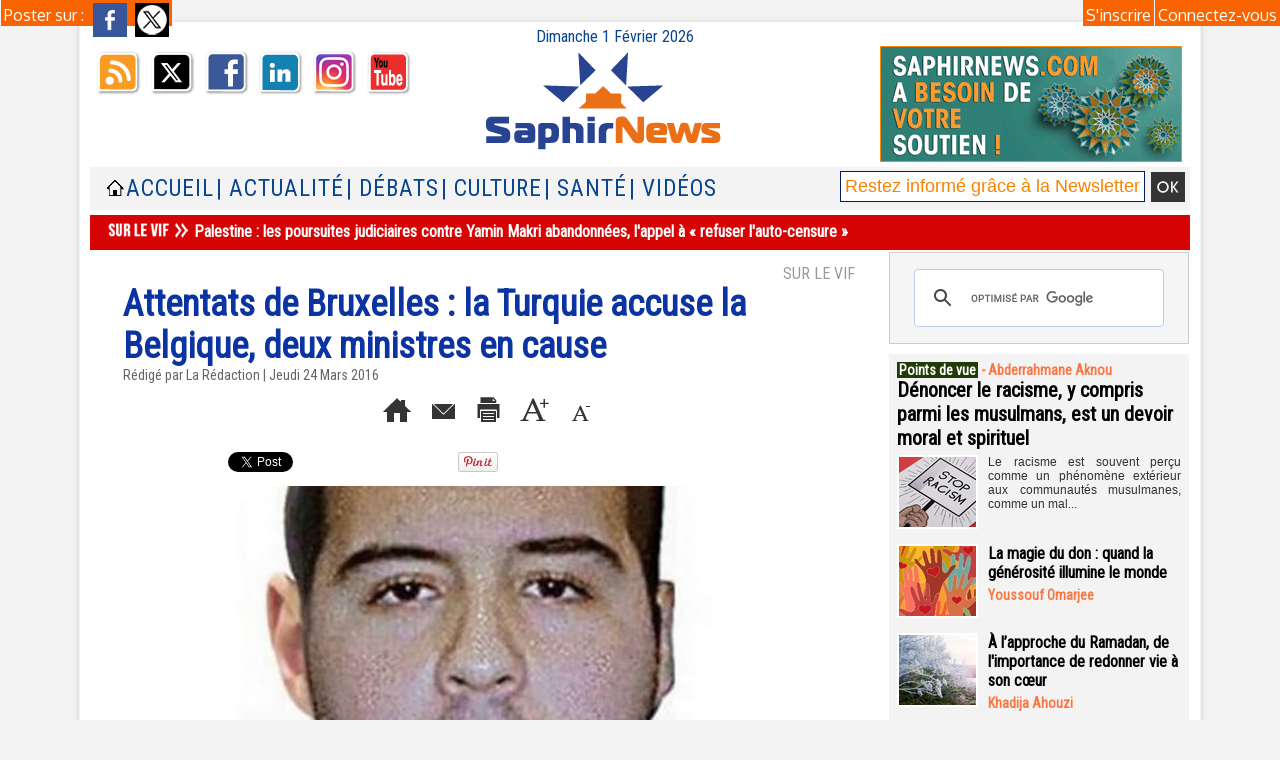

--- FILE ---
content_type: text/html; charset=UTF-8
request_url: https://www.saphirnews.com/mymodule/2236017/
body_size: 393
content:
			 <div class="auteur social">
			 <span class="liens">Poster sur : </span>
				 <a target="_blank" href="http://www.facebook.com/share.php?u=https%3A%2F%2Fwww.saphirnews.com%2FAttentats-de-Bruxelles-la-Turquie-accuse-la-Belgique-deux-ministres-en-cause_a22145.html"><img src="/_images/addto/facebook.png?v=1732287175" alt="Facebook" title="Facebook" /></a>
				 <a target="_blank" href="http://twitter.com/intent/tweet?text=Attentats+de+Bruxelles+%3A+la+Turquie+accuse+la+Belgique%2C+deux+ministres+en+cause+http%3A%2F%2Fxfru.it%2FGEYvAP"><img src="/_images/addto/twitter.png?v=1732287176" alt="Twitter" title="Twitter" /></a>
			 </div>
<br />

--- FILE ---
content_type: text/html; charset=utf-8
request_url: https://www.google.com/recaptcha/api2/aframe
body_size: 112
content:
<!DOCTYPE HTML><html><head><meta http-equiv="content-type" content="text/html; charset=UTF-8"></head><body><script nonce="n4o1VFWBuf5edls9hBAcmQ">/** Anti-fraud and anti-abuse applications only. See google.com/recaptcha */ try{var clients={'sodar':'https://pagead2.googlesyndication.com/pagead/sodar?'};window.addEventListener("message",function(a){try{if(a.source===window.parent){var b=JSON.parse(a.data);var c=clients[b['id']];if(c){var d=document.createElement('img');d.src=c+b['params']+'&rc='+(localStorage.getItem("rc::a")?sessionStorage.getItem("rc::b"):"");window.document.body.appendChild(d);sessionStorage.setItem("rc::e",parseInt(sessionStorage.getItem("rc::e")||0)+1);localStorage.setItem("rc::h",'1769932017113');}}}catch(b){}});window.parent.postMessage("_grecaptcha_ready", "*");}catch(b){}</script></body></html>

--- FILE ---
content_type: application/javascript; charset=utf-8
request_url: https://fundingchoicesmessages.google.com/f/AGSKWxVOdbVoM1QizUTaew29OpXg5k5Bung64hTAfnzbR9ti2ZjV0NTN1y2ckQ-rv9Tko3Oro8IqQ5qSLGA--XucFMgAv2ECFBJYX0nTfg_yiBbjxm7VvxK4mYrUlGfgYhre6bF2O2eavbKxCXACuBU7gg56CR68_lPLyc2ruRdm8-6aag8GeIVn1Eks6lvC/_/adstop_/cbgads.youporngay.compowvideo.net/popadscpm.
body_size: -1286
content:
window['e60be53b-81ee-4cbf-91b4-a43bb116f476'] = true;